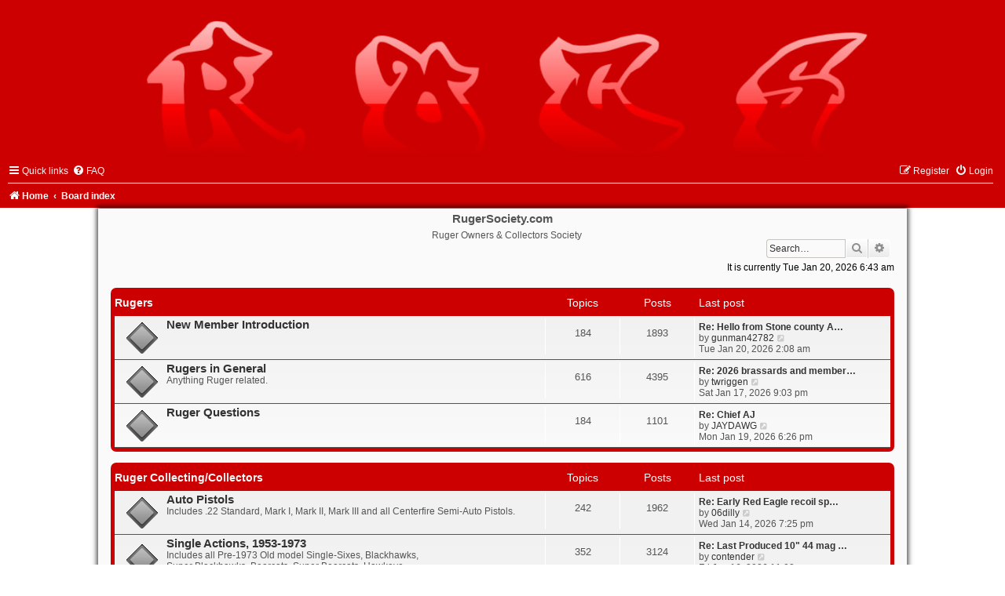

--- FILE ---
content_type: text/html; charset=UTF-8
request_url: http://www.rugersociety.com/forums/index.php?sid=4a25dcaf66332dcfc4f8285671099d42
body_size: 7239
content:
<!DOCTYPE html>
<html dir="ltr" lang="en-gb">
<head>
<meta charset="utf-8" />
<meta http-equiv="X-UA-Compatible" content="IE=edge">
<meta name="viewport" content="width=device-width, initial-scale=1" />

<title>RugerSociety.com - Index page</title>

	<link rel="alternate" type="application/atom+xml" title="Feed - RugerSociety.com" href="/forums/app.php/feed?sid=839fecdfe0fc5cf8eee4e09fdee410a7">			<link rel="alternate" type="application/atom+xml" title="Feed - New Topics" href="/forums/app.php/feed/topics?sid=839fecdfe0fc5cf8eee4e09fdee410a7">				

<!--
	phpBB style name:	black-silver
	Based on style:		prosilver (this is the default phpBB3 style)
	Original author:	Tom Beddard ( http://www.subBlue.com/ )
	Modified by:		Joyce&Luna ( http://www.phpbb-Style-Design.de )
-->

<link href="./assets/css/font-awesome.min.css?assets_version=14" rel="stylesheet">
<link href="./styles/Black-Silver/theme/stylesheet.css?assets_version=14" rel="stylesheet">
<link href="./styles/Black-Silver/theme/en/stylesheet.css?assets_version=14" rel="stylesheet">




<!--[if lte IE 9]>
	<link href="./styles/Black-Silver/theme/tweaks.css?assets_version=14" rel="stylesheet">
<![endif]-->





</head>
<body id="phpbb" class="nojs notouch section-index ltr ">

<div id="wrap" class="wrap">
	<a id="top" class="top-anchor" accesskey="t"></a>
		<div id="page-header">
			<div class="headerbar" role="banner">
								<header class="black_silver_header">
				<a href="/" title="Home"><div class="black-top"></div><img src="./styles/Black-Silver/theme/images/black-silver.jpg" class="silver-image-wrapper" alt=""></a>
				</header>
				<p class="skiplink"><a href="#start_here">Skip to content</a></p>
				<div class="inner"></div>
			</div>
				<div class="navbar" role="navigation">
	<div class="inner">

	<ul id="nav-main" class="nav-main linklist" role="menubar">

		<li id="quick-links" class="quick-links dropdown-container responsive-menu" data-skip-responsive="true">
			<a href="#" class="dropdown-trigger">
				<i class="icon fa-bars fa-fw" aria-hidden="true"></i><span>Quick links</span>
			</a>
			<div class="dropdown">
				<div class="pointer"><div class="pointer-inner"></div></div>
				<ul class="dropdown-contents" role="menu">
					
											<li class="separator"></li>
																									<li>
								<a href="./search.php?search_id=unanswered&amp;sid=839fecdfe0fc5cf8eee4e09fdee410a7" role="menuitem">
									<i class="icon fa-file-o fa-fw icon-gray" aria-hidden="true"></i><span>Unanswered topics</span>
								</a>
							</li>
							<li>
								<a href="./search.php?search_id=active_topics&amp;sid=839fecdfe0fc5cf8eee4e09fdee410a7" role="menuitem">
									<i class="icon fa-file-o fa-fw icon-blue" aria-hidden="true"></i><span>Active topics</span>
								</a>
							</li>
							<li class="separator"></li>
							<li>
								<a href="./search.php?sid=839fecdfe0fc5cf8eee4e09fdee410a7" role="menuitem">
									<i class="icon fa-search fa-fw" aria-hidden="true"></i><span>Search</span>
								</a>
							</li>
					
										<li class="separator"></li>

									</ul>
			</div>
		</li>

				<li data-skip-responsive="true">
			<a href="/forums/app.php/help/faq?sid=839fecdfe0fc5cf8eee4e09fdee410a7" rel="help" title="Frequently Asked Questions" role="menuitem">
				<i class="icon fa-question-circle fa-fw" aria-hidden="true"></i><span>FAQ</span>
			</a>
		</li>
						
			<li class="rightside"  data-skip-responsive="true">
			<a href="./ucp.php?mode=login&amp;redirect=index.php&amp;sid=839fecdfe0fc5cf8eee4e09fdee410a7" title="Login" accesskey="x" role="menuitem">
				<i class="icon fa-power-off fa-fw" aria-hidden="true"></i><span>Login</span>
			</a>
		</li>
					<li class="rightside" data-skip-responsive="true">
				<a href="./ucp.php?mode=register&amp;sid=839fecdfe0fc5cf8eee4e09fdee410a7" role="menuitem">
					<i class="icon fa-pencil-square-o  fa-fw" aria-hidden="true"></i><span>Register</span>
				</a>
			</li>
						</ul>

	<ul id="nav-breadcrumbs" class="nav-breadcrumbs linklist navlinks" role="menubar">
				
		
		<li class="breadcrumbs" itemscope itemtype="https://schema.org/BreadcrumbList">

							<span class="crumb" itemtype="https://schema.org/ListItem" itemprop="itemListElement" itemscope><a itemprop="item" href="https://rugersociety.com" data-navbar-reference="home"><i class="icon fa-home fa-fw" aria-hidden="true"></i><span itemprop="name">Home</span></a><meta itemprop="position" content="1" /></span>
			
							<span class="crumb" itemtype="https://schema.org/ListItem" itemprop="itemListElement" itemscope><a itemprop="item" href="./index.php?sid=839fecdfe0fc5cf8eee4e09fdee410a7" accesskey="h" data-navbar-reference="index"><span itemprop="name">Board index</span></a><meta itemprop="position" content="2" /></span>

			
					</li>

		
					<li class="rightside responsive-search">
				<a href="./search.php?sid=839fecdfe0fc5cf8eee4e09fdee410a7" title="View the advanced search options" role="menuitem">
					<i class="icon fa-search fa-fw" aria-hidden="true"></i><span class="sr-only">Search</span>
				</a>
			</li>
			</ul>

	</div>
</div>
		</div>

	<div class="black_silver_wrap">
	<h1>RugerSociety.com</h1>
	<h5>Ruger Owners &amp; Collectors Society</h5>
							<div id="search-box" class="search-box search-header" role="search">
				&nbsp;<form action="./search.php?sid=839fecdfe0fc5cf8eee4e09fdee410a7" method="get" id="search">
				<fieldset>
					<input name="keywords" id="keywords" type="search" maxlength="128" title="Search for keywords" class="inputbox search tiny" size="20" value="" placeholder="Search…" />
					<button class="button button-search" type="submit" title="Search">
						<i class="icon fa-search fa-fw" aria-hidden="true"></i><span class="sr-only">Search</span>
					</button>
					<a href="./search.php?sid=839fecdfe0fc5cf8eee4e09fdee410a7" class="button button-search-end" title="Advanced search">
						<i class="icon fa-cog fa-fw" aria-hidden="true"></i><span class="sr-only">Advanced search</span>
					</a>
					<input type="hidden" name="sid" value="839fecdfe0fc5cf8eee4e09fdee410a7" />

				</fieldset>
				</form>
			</div>
												
	<a id="start_here" class="anchor"></a>
	<div id="page-body" class="page-body" role="main">
		
		
<p class="right responsive-center time">It is currently Tue Jan 20, 2026 6:43 am</p>



	
				<div class="forabg">
			<div class="inner">
			<ul class="topiclist">
				<li class="header">
										<dl class="row-item">
						<dt><div class="list-inner"><a href="./viewforum.php?f=1&amp;sid=839fecdfe0fc5cf8eee4e09fdee410a7">Rugers</a></div></dt>
						<dd class="topics">Topics</dd>
						<dd class="posts">Posts</dd>
						<dd class="lastpost"><span>Last post</span></dd>
					</dl>
									</li>
			</ul>
			<ul class="topiclist forums">
		
	
	
	
			
					<li class="row">
						<dl class="row-item forum_read">
				<dt title="No unread posts">
										<div class="list-inner">
													<!--
								<a class="feed-icon-forum" title="Feed - New Member Introduction" href="/forums/app.php/feed?sid=839fecdfe0fc5cf8eee4e09fdee410a7?f=33">
									<i class="icon fa-rss-square fa-fw icon-orange" aria-hidden="true"></i><span class="sr-only">Feed - New Member Introduction</span>
								</a>
							-->
																		<a href="./viewforum.php?f=33&amp;sid=839fecdfe0fc5cf8eee4e09fdee410a7" class="forumtitle">New Member Introduction</a>
																		
												<div class="responsive-show" style="display: none;">
															Topics: <strong>184</strong>
													</div>
											</div>
				</dt>
									<dd class="topics">184 <dfn>Topics</dfn></dd>
					<dd class="posts">1893 <dfn>Posts</dfn></dd>
					<dd class="lastpost">
						<span>
																						<dfn>Last post</dfn>
																										<a href="./viewtopic.php?p=29855&amp;sid=839fecdfe0fc5cf8eee4e09fdee410a7#p29855" title="Re: Hello from Stone county Arkansas" class="lastsubject">Re: Hello from Stone county A…</a> <br />
																	by <a href="./memberlist.php?mode=viewprofile&amp;u=194&amp;sid=839fecdfe0fc5cf8eee4e09fdee410a7" class="username">gunman42782</a>																	<a href="./viewtopic.php?p=29855&amp;sid=839fecdfe0fc5cf8eee4e09fdee410a7#p29855" title="View the latest post">
										<i class="icon fa-external-link-square fa-fw icon-lightgray icon-md" aria-hidden="true"></i><span class="sr-only">View the latest post</span>
									</a>
																<br /><time datetime="2026-01-20T08:08:20+00:00">Tue Jan 20, 2026 2:08 am</time>
													</span>
					</dd>
							</dl>
					</li>
			
	
	
			
					<li class="row">
						<dl class="row-item forum_read">
				<dt title="No unread posts">
										<div class="list-inner">
													<!--
								<a class="feed-icon-forum" title="Feed - Rugers in General" href="/forums/app.php/feed?sid=839fecdfe0fc5cf8eee4e09fdee410a7?f=2">
									<i class="icon fa-rss-square fa-fw icon-orange" aria-hidden="true"></i><span class="sr-only">Feed - Rugers in General</span>
								</a>
							-->
																		<a href="./viewforum.php?f=2&amp;sid=839fecdfe0fc5cf8eee4e09fdee410a7" class="forumtitle">Rugers in General</a>
						<br />Anything Ruger related.												
												<div class="responsive-show" style="display: none;">
															Topics: <strong>616</strong>
													</div>
											</div>
				</dt>
									<dd class="topics">616 <dfn>Topics</dfn></dd>
					<dd class="posts">4395 <dfn>Posts</dfn></dd>
					<dd class="lastpost">
						<span>
																						<dfn>Last post</dfn>
																										<a href="./viewtopic.php?p=29822&amp;sid=839fecdfe0fc5cf8eee4e09fdee410a7#p29822" title="Re: 2026 brassards and member cards update" class="lastsubject">Re: 2026 brassards and member…</a> <br />
																	by <a href="./memberlist.php?mode=viewprofile&amp;u=2433&amp;sid=839fecdfe0fc5cf8eee4e09fdee410a7" class="username">twriggen</a>																	<a href="./viewtopic.php?p=29822&amp;sid=839fecdfe0fc5cf8eee4e09fdee410a7#p29822" title="View the latest post">
										<i class="icon fa-external-link-square fa-fw icon-lightgray icon-md" aria-hidden="true"></i><span class="sr-only">View the latest post</span>
									</a>
																<br /><time datetime="2026-01-18T03:03:57+00:00">Sat Jan 17, 2026 9:03 pm</time>
													</span>
					</dd>
							</dl>
					</li>
			
	
	
			
					<li class="row">
						<dl class="row-item forum_read">
				<dt title="No unread posts">
										<div class="list-inner">
													<!--
								<a class="feed-icon-forum" title="Feed - Ruger Questions" href="/forums/app.php/feed?sid=839fecdfe0fc5cf8eee4e09fdee410a7?f=11">
									<i class="icon fa-rss-square fa-fw icon-orange" aria-hidden="true"></i><span class="sr-only">Feed - Ruger Questions</span>
								</a>
							-->
																		<a href="./viewforum.php?f=11&amp;sid=839fecdfe0fc5cf8eee4e09fdee410a7" class="forumtitle">Ruger Questions</a>
																		
												<div class="responsive-show" style="display: none;">
															Topics: <strong>184</strong>
													</div>
											</div>
				</dt>
									<dd class="topics">184 <dfn>Topics</dfn></dd>
					<dd class="posts">1101 <dfn>Posts</dfn></dd>
					<dd class="lastpost">
						<span>
																						<dfn>Last post</dfn>
																										<a href="./viewtopic.php?p=29849&amp;sid=839fecdfe0fc5cf8eee4e09fdee410a7#p29849" title="Re: Chief AJ" class="lastsubject">Re: Chief AJ</a> <br />
																	by <a href="./memberlist.php?mode=viewprofile&amp;u=494&amp;sid=839fecdfe0fc5cf8eee4e09fdee410a7" class="username">JAYDAWG</a>																	<a href="./viewtopic.php?p=29849&amp;sid=839fecdfe0fc5cf8eee4e09fdee410a7#p29849" title="View the latest post">
										<i class="icon fa-external-link-square fa-fw icon-lightgray icon-md" aria-hidden="true"></i><span class="sr-only">View the latest post</span>
									</a>
																<br /><time datetime="2026-01-20T00:26:21+00:00">Mon Jan 19, 2026 6:26 pm</time>
													</span>
					</dd>
							</dl>
					</li>
			
	
				</ul>

			</div>
		</div>
	
				<div class="forabg">
			<div class="inner">
			<ul class="topiclist">
				<li class="header">
										<dl class="row-item">
						<dt><div class="list-inner"><a href="./viewforum.php?f=3&amp;sid=839fecdfe0fc5cf8eee4e09fdee410a7">Ruger Collecting/Collectors</a></div></dt>
						<dd class="topics">Topics</dd>
						<dd class="posts">Posts</dd>
						<dd class="lastpost"><span>Last post</span></dd>
					</dl>
									</li>
			</ul>
			<ul class="topiclist forums">
		
	
	
	
			
					<li class="row">
						<dl class="row-item forum_read">
				<dt title="No unread posts">
										<div class="list-inner">
													<!--
								<a class="feed-icon-forum" title="Feed - Auto Pistols" href="/forums/app.php/feed?sid=839fecdfe0fc5cf8eee4e09fdee410a7?f=22">
									<i class="icon fa-rss-square fa-fw icon-orange" aria-hidden="true"></i><span class="sr-only">Feed - Auto Pistols</span>
								</a>
							-->
																		<a href="./viewforum.php?f=22&amp;sid=839fecdfe0fc5cf8eee4e09fdee410a7" class="forumtitle">Auto Pistols</a>
						<br />Includes .22 Standard, Mark I, Mark II, Mark III and all Centerfire Semi-Auto Pistols.												
												<div class="responsive-show" style="display: none;">
															Topics: <strong>242</strong>
													</div>
											</div>
				</dt>
									<dd class="topics">242 <dfn>Topics</dfn></dd>
					<dd class="posts">1962 <dfn>Posts</dfn></dd>
					<dd class="lastpost">
						<span>
																						<dfn>Last post</dfn>
																										<a href="./viewtopic.php?p=29801&amp;sid=839fecdfe0fc5cf8eee4e09fdee410a7#p29801" title="Re: Early Red Eagle recoil spring Question" class="lastsubject">Re: Early Red Eagle recoil sp…</a> <br />
																	by <a href="./memberlist.php?mode=viewprofile&amp;u=2404&amp;sid=839fecdfe0fc5cf8eee4e09fdee410a7" class="username">06dilly</a>																	<a href="./viewtopic.php?p=29801&amp;sid=839fecdfe0fc5cf8eee4e09fdee410a7#p29801" title="View the latest post">
										<i class="icon fa-external-link-square fa-fw icon-lightgray icon-md" aria-hidden="true"></i><span class="sr-only">View the latest post</span>
									</a>
																<br /><time datetime="2026-01-15T01:25:04+00:00">Wed Jan 14, 2026 7:25 pm</time>
													</span>
					</dd>
							</dl>
					</li>
			
	
	
			
					<li class="row">
						<dl class="row-item forum_read">
				<dt title="No unread posts">
										<div class="list-inner">
													<!--
								<a class="feed-icon-forum" title="Feed - Single Actions, 1953-1973" href="/forums/app.php/feed?sid=839fecdfe0fc5cf8eee4e09fdee410a7?f=23">
									<i class="icon fa-rss-square fa-fw icon-orange" aria-hidden="true"></i><span class="sr-only">Feed - Single Actions, 1953-1973</span>
								</a>
							-->
																		<a href="./viewforum.php?f=23&amp;sid=839fecdfe0fc5cf8eee4e09fdee410a7" class="forumtitle">Single Actions, 1953-1973</a>
						<br />Includes all Pre-1973 Old model Single-Sixes, Blackhawks,<br>
Super Blackhawks, Bearcats, Super Bearcats, Hawkeye <br>
and Black Powder Old Army.												
												<div class="responsive-show" style="display: none;">
															Topics: <strong>352</strong>
													</div>
											</div>
				</dt>
									<dd class="topics">352 <dfn>Topics</dfn></dd>
					<dd class="posts">3124 <dfn>Posts</dfn></dd>
					<dd class="lastpost">
						<span>
																						<dfn>Last post</dfn>
																										<a href="./viewtopic.php?p=29808&amp;sid=839fecdfe0fc5cf8eee4e09fdee410a7#p29808" title="Re: Last Produced 10&quot; 44 mag flattop?" class="lastsubject">Re: Last Produced 10&quot; 44 mag …</a> <br />
																	by <a href="./memberlist.php?mode=viewprofile&amp;u=153&amp;sid=839fecdfe0fc5cf8eee4e09fdee410a7" class="username">contender</a>																	<a href="./viewtopic.php?p=29808&amp;sid=839fecdfe0fc5cf8eee4e09fdee410a7#p29808" title="View the latest post">
										<i class="icon fa-external-link-square fa-fw icon-lightgray icon-md" aria-hidden="true"></i><span class="sr-only">View the latest post</span>
									</a>
																<br /><time datetime="2026-01-16T17:02:34+00:00">Fri Jan 16, 2026 11:02 am</time>
													</span>
					</dd>
							</dl>
					</li>
			
	
	
			
					<li class="row">
						<dl class="row-item forum_read">
				<dt title="No unread posts">
										<div class="list-inner">
													<!--
								<a class="feed-icon-forum" title="Feed - Single Actions, 1973-Present" href="/forums/app.php/feed?sid=839fecdfe0fc5cf8eee4e09fdee410a7?f=24">
									<i class="icon fa-rss-square fa-fw icon-orange" aria-hidden="true"></i><span class="sr-only">Feed - Single Actions, 1973-Present</span>
								</a>
							-->
																		<a href="./viewforum.php?f=24&amp;sid=839fecdfe0fc5cf8eee4e09fdee410a7" class="forumtitle">Single Actions, 1973-Present</a>
						<br />Includes all Post 1973 New Model Single-Sixes, Blackhawks, <br>
Super Blackhawks, Bearcats, Maximums, Bisleys, Vaqueros, <br>
and New Vaqueros.												
												<div class="responsive-show" style="display: none;">
															Topics: <strong>199</strong>
													</div>
											</div>
				</dt>
									<dd class="topics">199 <dfn>Topics</dfn></dd>
					<dd class="posts">1326 <dfn>Posts</dfn></dd>
					<dd class="lastpost">
						<span>
																						<dfn>Last post</dfn>
																										<a href="./viewtopic.php?p=29784&amp;sid=839fecdfe0fc5cf8eee4e09fdee410a7#p29784" title="Re: WANTED!!!! MAXIMUM SERIAL NUMBERS!!!!" class="lastsubject">Re: WANTED!!!! MAXIMUM SERIAL…</a> <br />
																	by <a href="./memberlist.php?mode=viewprofile&amp;u=4650&amp;sid=839fecdfe0fc5cf8eee4e09fdee410a7" class="username">t.hinckley</a>																	<a href="./viewtopic.php?p=29784&amp;sid=839fecdfe0fc5cf8eee4e09fdee410a7#p29784" title="View the latest post">
										<i class="icon fa-external-link-square fa-fw icon-lightgray icon-md" aria-hidden="true"></i><span class="sr-only">View the latest post</span>
									</a>
																<br /><time datetime="2026-01-12T16:32:32+00:00">Mon Jan 12, 2026 10:32 am</time>
													</span>
					</dd>
							</dl>
					</li>
			
	
	
			
					<li class="row">
						<dl class="row-item forum_read">
				<dt title="No unread posts">
										<div class="list-inner">
													<!--
								<a class="feed-icon-forum" title="Feed - Double Actions" href="/forums/app.php/feed?sid=839fecdfe0fc5cf8eee4e09fdee410a7?f=25">
									<i class="icon fa-rss-square fa-fw icon-orange" aria-hidden="true"></i><span class="sr-only">Feed - Double Actions</span>
								</a>
							-->
																		<a href="./viewforum.php?f=25&amp;sid=839fecdfe0fc5cf8eee4e09fdee410a7" class="forumtitle">Double Actions</a>
						<br />Includes the Six Series, Red Hawks, Super Redhawks, GP100s and SP101s.												
												<div class="responsive-show" style="display: none;">
															Topics: <strong>131</strong>
													</div>
											</div>
				</dt>
									<dd class="topics">131 <dfn>Topics</dfn></dd>
					<dd class="posts">1009 <dfn>Posts</dfn></dd>
					<dd class="lastpost">
						<span>
																						<dfn>Last post</dfn>
																										<a href="./viewtopic.php?p=29508&amp;sid=839fecdfe0fc5cf8eee4e09fdee410a7#p29508" title="Re: 1774 GP100" class="lastsubject">Re: 1774 GP100</a> <br />
																	by <a href="./memberlist.php?mode=viewprofile&amp;u=6860&amp;sid=839fecdfe0fc5cf8eee4e09fdee410a7" class="username">LDB</a>																	<a href="./viewtopic.php?p=29508&amp;sid=839fecdfe0fc5cf8eee4e09fdee410a7#p29508" title="View the latest post">
										<i class="icon fa-external-link-square fa-fw icon-lightgray icon-md" aria-hidden="true"></i><span class="sr-only">View the latest post</span>
									</a>
																<br /><time datetime="2025-12-18T13:10:27+00:00">Thu Dec 18, 2025 7:10 am</time>
													</span>
					</dd>
							</dl>
					</li>
			
	
	
			
					<li class="row">
						<dl class="row-item forum_read">
				<dt title="No unread posts">
										<div class="list-inner">
													<!--
								<a class="feed-icon-forum" title="Feed - Auto, Bolt &amp; Lever Rifles" href="/forums/app.php/feed?sid=839fecdfe0fc5cf8eee4e09fdee410a7?f=26">
									<i class="icon fa-rss-square fa-fw icon-orange" aria-hidden="true"></i><span class="sr-only">Feed - Auto, Bolt &amp; Lever Rifles</span>
								</a>
							-->
																		<a href="./viewforum.php?f=26&amp;sid=839fecdfe0fc5cf8eee4e09fdee410a7" class="forumtitle">Auto, Bolt &amp; Lever Rifles</a>
						<br />Includes .44 &amp; 10/22 Carbines; Mini-14, 30 &amp; 6.8; Model 96 &amp; 99/44 Deerfields; M77s; PC 4s &amp; 9s; AC-556; MP9; XGI.												
												<div class="responsive-show" style="display: none;">
															Topics: <strong>234</strong>
													</div>
											</div>
				</dt>
									<dd class="topics">234 <dfn>Topics</dfn></dd>
					<dd class="posts">1682 <dfn>Posts</dfn></dd>
					<dd class="lastpost">
						<span>
																						<dfn>Last post</dfn>
																										<a href="./viewtopic.php?p=29688&amp;sid=839fecdfe0fc5cf8eee4e09fdee410a7#p29688" title="Re: A very rare M77" class="lastsubject">Re: A very rare M77</a> <br />
																	by <a href="./memberlist.php?mode=viewprofile&amp;u=1727&amp;sid=839fecdfe0fc5cf8eee4e09fdee410a7" class="username">Ruger8r</a>																	<a href="./viewtopic.php?p=29688&amp;sid=839fecdfe0fc5cf8eee4e09fdee410a7#p29688" title="View the latest post">
										<i class="icon fa-external-link-square fa-fw icon-lightgray icon-md" aria-hidden="true"></i><span class="sr-only">View the latest post</span>
									</a>
																<br /><time datetime="2026-01-03T17:44:57+00:00">Sat Jan 03, 2026 11:44 am</time>
													</span>
					</dd>
							</dl>
					</li>
			
	
	
			
					<li class="row">
						<dl class="row-item forum_read">
				<dt title="No unread posts">
										<div class="list-inner">
													<!--
								<a class="feed-icon-forum" title="Feed - Single-Shot Rifles" href="/forums/app.php/feed?sid=839fecdfe0fc5cf8eee4e09fdee410a7?f=27">
									<i class="icon fa-rss-square fa-fw icon-orange" aria-hidden="true"></i><span class="sr-only">Feed - Single-Shot Rifles</span>
								</a>
							-->
																		<a href="./viewforum.php?f=27&amp;sid=839fecdfe0fc5cf8eee4e09fdee410a7" class="forumtitle">Single-Shot Rifles</a>
						<br />No. 1 and No. 3												
												<div class="responsive-show" style="display: none;">
															Topics: <strong>202</strong>
													</div>
											</div>
				</dt>
									<dd class="topics">202 <dfn>Topics</dfn></dd>
					<dd class="posts">1200 <dfn>Posts</dfn></dd>
					<dd class="lastpost">
						<span>
																						<dfn>Last post</dfn>
																										<a href="./viewtopic.php?p=29534&amp;sid=839fecdfe0fc5cf8eee4e09fdee410a7#p29534" title="Re: 2019 Ruger #1 375 Ruger International" class="lastsubject">Re: 2019 Ruger #1 375 Ruger I…</a> <br />
																	by <a href="./memberlist.php?mode=viewprofile&amp;u=4650&amp;sid=839fecdfe0fc5cf8eee4e09fdee410a7" class="username">t.hinckley</a>																	<a href="./viewtopic.php?p=29534&amp;sid=839fecdfe0fc5cf8eee4e09fdee410a7#p29534" title="View the latest post">
										<i class="icon fa-external-link-square fa-fw icon-lightgray icon-md" aria-hidden="true"></i><span class="sr-only">View the latest post</span>
									</a>
																<br /><time datetime="2025-12-19T16:05:18+00:00">Fri Dec 19, 2025 10:05 am</time>
													</span>
					</dd>
							</dl>
					</li>
			
	
	
			
					<li class="row">
						<dl class="row-item forum_read">
				<dt title="No unread posts">
										<div class="list-inner">
													<!--
								<a class="feed-icon-forum" title="Feed - Shotguns" href="/forums/app.php/feed?sid=839fecdfe0fc5cf8eee4e09fdee410a7?f=28">
									<i class="icon fa-rss-square fa-fw icon-orange" aria-hidden="true"></i><span class="sr-only">Feed - Shotguns</span>
								</a>
							-->
																		<a href="./viewforum.php?f=28&amp;sid=839fecdfe0fc5cf8eee4e09fdee410a7" class="forumtitle">Shotguns</a>
						<br />Red Labels, Woodside, Gold Labels and Trap Guns												
												<div class="responsive-show" style="display: none;">
															Topics: <strong>33</strong>
													</div>
											</div>
				</dt>
									<dd class="topics">33 <dfn>Topics</dfn></dd>
					<dd class="posts">216 <dfn>Posts</dfn></dd>
					<dd class="lastpost">
						<span>
																						<dfn>Last post</dfn>
																										<a href="./viewtopic.php?p=29591&amp;sid=839fecdfe0fc5cf8eee4e09fdee410a7#p29591" title="Re: The Red Label Returns" class="lastsubject">Re: The Red Label Returns</a> <br />
																	by <a href="./memberlist.php?mode=viewprofile&amp;u=68&amp;sid=839fecdfe0fc5cf8eee4e09fdee410a7" class="username">RocDoc</a>																	<a href="./viewtopic.php?p=29591&amp;sid=839fecdfe0fc5cf8eee4e09fdee410a7#p29591" title="View the latest post">
										<i class="icon fa-external-link-square fa-fw icon-lightgray icon-md" aria-hidden="true"></i><span class="sr-only">View the latest post</span>
									</a>
																<br /><time datetime="2025-12-24T23:25:45+00:00">Wed Dec 24, 2025 5:25 pm</time>
													</span>
					</dd>
							</dl>
					</li>
			
	
	
			
					<li class="row">
						<dl class="row-item forum_read">
				<dt title="No unread posts">
										<div class="list-inner">
													<!--
								<a class="feed-icon-forum" title="Feed - Ruger Marlins" href="/forums/app.php/feed?sid=839fecdfe0fc5cf8eee4e09fdee410a7?f=34">
									<i class="icon fa-rss-square fa-fw icon-orange" aria-hidden="true"></i><span class="sr-only">Feed - Ruger Marlins</span>
								</a>
							-->
																		<a href="./viewforum.php?f=34&amp;sid=839fecdfe0fc5cf8eee4e09fdee410a7" class="forumtitle">Ruger Marlins</a>
																		
												<div class="responsive-show" style="display: none;">
															Topics: <strong>6</strong>
													</div>
											</div>
				</dt>
									<dd class="topics">6 <dfn>Topics</dfn></dd>
					<dd class="posts">41 <dfn>Posts</dfn></dd>
					<dd class="lastpost">
						<span>
																						<dfn>Last post</dfn>
																										<a href="./viewtopic.php?p=28615&amp;sid=839fecdfe0fc5cf8eee4e09fdee410a7#p28615" title="Re: So few threads... here's my 1894 SBL in .357" class="lastsubject">Re: So few threads... here's …</a> <br />
																	by <a href="./memberlist.php?mode=viewprofile&amp;u=53&amp;sid=839fecdfe0fc5cf8eee4e09fdee410a7" class="username">flattop44</a>																	<a href="./viewtopic.php?p=28615&amp;sid=839fecdfe0fc5cf8eee4e09fdee410a7#p28615" title="View the latest post">
										<i class="icon fa-external-link-square fa-fw icon-lightgray icon-md" aria-hidden="true"></i><span class="sr-only">View the latest post</span>
									</a>
																<br /><time datetime="2025-08-12T01:43:52+00:00">Mon Aug 11, 2025 7:43 pm</time>
													</span>
					</dd>
							</dl>
					</li>
			
	
	
			
					<li class="row">
						<dl class="row-item forum_read">
				<dt title="No unread posts">
										<div class="list-inner">
													<!--
								<a class="feed-icon-forum" title="Feed - Ruger Tools" href="/forums/app.php/feed?sid=839fecdfe0fc5cf8eee4e09fdee410a7?f=29">
									<i class="icon fa-rss-square fa-fw icon-orange" aria-hidden="true"></i><span class="sr-only">Feed - Ruger Tools</span>
								</a>
							-->
																		<a href="./viewforum.php?f=29&amp;sid=839fecdfe0fc5cf8eee4e09fdee410a7" class="forumtitle">Ruger Tools</a>
						<br />All Ruger Tools												
												<div class="responsive-show" style="display: none;">
															Topics: <strong>34</strong>
													</div>
											</div>
				</dt>
									<dd class="topics">34 <dfn>Topics</dfn></dd>
					<dd class="posts">324 <dfn>Posts</dfn></dd>
					<dd class="lastpost">
						<span>
																						<dfn>Last post</dfn>
																										<a href="./viewtopic.php?p=29679&amp;sid=839fecdfe0fc5cf8eee4e09fdee410a7#p29679" title="Re: THE RUGER CORP. DRILLS" class="lastsubject">Re: THE RUGER CORP. DRILLS</a> <br />
																	by <a href="./memberlist.php?mode=viewprofile&amp;u=79&amp;sid=839fecdfe0fc5cf8eee4e09fdee410a7" class="username">radicalrod</a>																	<a href="./viewtopic.php?p=29679&amp;sid=839fecdfe0fc5cf8eee4e09fdee410a7#p29679" title="View the latest post">
										<i class="icon fa-external-link-square fa-fw icon-lightgray icon-md" aria-hidden="true"></i><span class="sr-only">View the latest post</span>
									</a>
																<br /><time datetime="2026-01-02T15:51:31+00:00">Fri Jan 02, 2026 9:51 am</time>
													</span>
					</dd>
							</dl>
					</li>
			
	
	
			
					<li class="row">
						<dl class="row-item forum_read">
				<dt title="No unread posts">
										<div class="list-inner">
													<!--
								<a class="feed-icon-forum" title="Feed - Memorabilia" href="/forums/app.php/feed?sid=839fecdfe0fc5cf8eee4e09fdee410a7?f=30">
									<i class="icon fa-rss-square fa-fw icon-orange" aria-hidden="true"></i><span class="sr-only">Feed - Memorabilia</span>
								</a>
							-->
																		<a href="./viewforum.php?f=30&amp;sid=839fecdfe0fc5cf8eee4e09fdee410a7" class="forumtitle">Memorabilia</a>
						<br />All Memorabilia												
												<div class="responsive-show" style="display: none;">
															Topics: <strong>224</strong>
													</div>
											</div>
				</dt>
									<dd class="topics">224 <dfn>Topics</dfn></dd>
					<dd class="posts">1941 <dfn>Posts</dfn></dd>
					<dd class="lastpost">
						<span>
																						<dfn>Last post</dfn>
																										<a href="./viewtopic.php?p=29845&amp;sid=839fecdfe0fc5cf8eee4e09fdee410a7#p29845" title="Re: My little stash of memorabilia" class="lastsubject">Re: My little stash of memora…</a> <br />
																	by <a href="./memberlist.php?mode=viewprofile&amp;u=2478&amp;sid=839fecdfe0fc5cf8eee4e09fdee410a7" class="username">arcticruger</a>																	<a href="./viewtopic.php?p=29845&amp;sid=839fecdfe0fc5cf8eee4e09fdee410a7#p29845" title="View the latest post">
										<i class="icon fa-external-link-square fa-fw icon-lightgray icon-md" aria-hidden="true"></i><span class="sr-only">View the latest post</span>
									</a>
																<br /><time datetime="2026-01-19T20:38:23+00:00">Mon Jan 19, 2026 2:38 pm</time>
													</span>
					</dd>
							</dl>
					</li>
			
	
	
			
					<li class="row">
						<dl class="row-item forum_read">
				<dt title="No unread posts">
										<div class="list-inner">
													<!--
								<a class="feed-icon-forum" title="Feed - Picture Gallery - Show &amp; Tell" href="/forums/app.php/feed?sid=839fecdfe0fc5cf8eee4e09fdee410a7?f=31">
									<i class="icon fa-rss-square fa-fw icon-orange" aria-hidden="true"></i><span class="sr-only">Feed - Picture Gallery - Show &amp; Tell</span>
								</a>
							-->
																		<a href="./viewforum.php?f=31&amp;sid=839fecdfe0fc5cf8eee4e09fdee410a7" class="forumtitle">Picture Gallery - Show &amp; Tell</a>
																		
												<div class="responsive-show" style="display: none;">
															Topics: <strong>255</strong>
													</div>
											</div>
				</dt>
									<dd class="topics">255 <dfn>Topics</dfn></dd>
					<dd class="posts">1764 <dfn>Posts</dfn></dd>
					<dd class="lastpost">
						<span>
																						<dfn>Last post</dfn>
																										<a href="./viewtopic.php?p=29778&amp;sid=839fecdfe0fc5cf8eee4e09fdee410a7#p29778" title="Re: Tri-Color LW  addition" class="lastsubject">Re: Tri-Color LW  addition</a> <br />
																	by <a href="./memberlist.php?mode=viewprofile&amp;u=494&amp;sid=839fecdfe0fc5cf8eee4e09fdee410a7" class="username">JAYDAWG</a>																	<a href="./viewtopic.php?p=29778&amp;sid=839fecdfe0fc5cf8eee4e09fdee410a7#p29778" title="View the latest post">
										<i class="icon fa-external-link-square fa-fw icon-lightgray icon-md" aria-hidden="true"></i><span class="sr-only">View the latest post</span>
									</a>
																<br /><time datetime="2026-01-11T21:53:25+00:00">Sun Jan 11, 2026 3:53 pm</time>
													</span>
					</dd>
							</dl>
					</li>
			
	
				</ul>

			</div>
		</div>
	
				<div class="forabg">
			<div class="inner">
			<ul class="topiclist">
				<li class="header">
										<dl class="row-item">
						<dt><div class="list-inner"><a href="./viewforum.php?f=4&amp;sid=839fecdfe0fc5cf8eee4e09fdee410a7">Shooting Rugers</a></div></dt>
						<dd class="topics">Topics</dd>
						<dd class="posts">Posts</dd>
						<dd class="lastpost"><span>Last post</span></dd>
					</dl>
									</li>
			</ul>
			<ul class="topiclist forums">
		
	
	
	
			
					<li class="row">
						<dl class="row-item forum_read">
				<dt title="No unread posts">
										<div class="list-inner">
													<!--
								<a class="feed-icon-forum" title="Feed - Handguns" href="/forums/app.php/feed?sid=839fecdfe0fc5cf8eee4e09fdee410a7?f=5">
									<i class="icon fa-rss-square fa-fw icon-orange" aria-hidden="true"></i><span class="sr-only">Feed - Handguns</span>
								</a>
							-->
																		<a href="./viewforum.php?f=5&amp;sid=839fecdfe0fc5cf8eee4e09fdee410a7" class="forumtitle">Handguns</a>
																		
												<div class="responsive-show" style="display: none;">
															Topics: <strong>13</strong>
													</div>
											</div>
				</dt>
									<dd class="topics">13 <dfn>Topics</dfn></dd>
					<dd class="posts">107 <dfn>Posts</dfn></dd>
					<dd class="lastpost">
						<span>
																						<dfn>Last post</dfn>
																										<a href="./viewtopic.php?p=28035&amp;sid=839fecdfe0fc5cf8eee4e09fdee410a7#p28035" title="Re: Therapy" class="lastsubject">Re: Therapy</a> <br />
																	by <a href="./memberlist.php?mode=viewprofile&amp;u=55&amp;sid=839fecdfe0fc5cf8eee4e09fdee410a7" class="username">Brass Frame</a>																	<a href="./viewtopic.php?p=28035&amp;sid=839fecdfe0fc5cf8eee4e09fdee410a7#p28035" title="View the latest post">
										<i class="icon fa-external-link-square fa-fw icon-lightgray icon-md" aria-hidden="true"></i><span class="sr-only">View the latest post</span>
									</a>
																<br /><time datetime="2025-05-11T23:12:01+00:00">Sun May 11, 2025 5:12 pm</time>
													</span>
					</dd>
							</dl>
					</li>
			
	
	
			
					<li class="row">
						<dl class="row-item forum_read">
				<dt title="No unread posts">
										<div class="list-inner">
													<!--
								<a class="feed-icon-forum" title="Feed - Rifles" href="/forums/app.php/feed?sid=839fecdfe0fc5cf8eee4e09fdee410a7?f=6">
									<i class="icon fa-rss-square fa-fw icon-orange" aria-hidden="true"></i><span class="sr-only">Feed - Rifles</span>
								</a>
							-->
																		<a href="./viewforum.php?f=6&amp;sid=839fecdfe0fc5cf8eee4e09fdee410a7" class="forumtitle">Rifles</a>
																		
												<div class="responsive-show" style="display: none;">
															Topics: <strong>34</strong>
													</div>
											</div>
				</dt>
									<dd class="topics">34 <dfn>Topics</dfn></dd>
					<dd class="posts">194 <dfn>Posts</dfn></dd>
					<dd class="lastpost">
						<span>
																						<dfn>Last post</dfn>
																										<a href="./viewtopic.php?p=29832&amp;sid=839fecdfe0fc5cf8eee4e09fdee410a7#p29832" title="Re: Mini-14 vs. AR" class="lastsubject">Re: Mini-14 vs. AR</a> <br />
																	by <a href="./memberlist.php?mode=viewprofile&amp;u=6860&amp;sid=839fecdfe0fc5cf8eee4e09fdee410a7" class="username">LDB</a>																	<a href="./viewtopic.php?p=29832&amp;sid=839fecdfe0fc5cf8eee4e09fdee410a7#p29832" title="View the latest post">
										<i class="icon fa-external-link-square fa-fw icon-lightgray icon-md" aria-hidden="true"></i><span class="sr-only">View the latest post</span>
									</a>
																<br /><time datetime="2026-01-18T21:40:24+00:00">Sun Jan 18, 2026 3:40 pm</time>
													</span>
					</dd>
							</dl>
					</li>
			
	
	
			
					<li class="row">
						<dl class="row-item forum_read">
				<dt title="No unread posts">
										<div class="list-inner">
													<!--
								<a class="feed-icon-forum" title="Feed - Shotguns" href="/forums/app.php/feed?sid=839fecdfe0fc5cf8eee4e09fdee410a7?f=7">
									<i class="icon fa-rss-square fa-fw icon-orange" aria-hidden="true"></i><span class="sr-only">Feed - Shotguns</span>
								</a>
							-->
																		<a href="./viewforum.php?f=7&amp;sid=839fecdfe0fc5cf8eee4e09fdee410a7" class="forumtitle">Shotguns</a>
																		
												<div class="responsive-show" style="display: none;">
															Topics: <strong>4</strong>
													</div>
											</div>
				</dt>
									<dd class="topics">4 <dfn>Topics</dfn></dd>
					<dd class="posts">25 <dfn>Posts</dfn></dd>
					<dd class="lastpost">
						<span>
																						<dfn>Last post</dfn>
																										<a href="./viewtopic.php?p=17382&amp;sid=839fecdfe0fc5cf8eee4e09fdee410a7#p17382" title="Re: RED Label Engraving" class="lastsubject">Re: RED Label Engraving</a> <br />
																	by <a href="./memberlist.php?mode=viewprofile&amp;u=116&amp;sid=839fecdfe0fc5cf8eee4e09fdee410a7" class="username">chet15</a>																	<a href="./viewtopic.php?p=17382&amp;sid=839fecdfe0fc5cf8eee4e09fdee410a7#p17382" title="View the latest post">
										<i class="icon fa-external-link-square fa-fw icon-lightgray icon-md" aria-hidden="true"></i><span class="sr-only">View the latest post</span>
									</a>
																<br /><time datetime="2021-04-09T20:44:17+00:00">Fri Apr 09, 2021 2:44 pm</time>
													</span>
					</dd>
							</dl>
					</li>
			
	
	
			
					<li class="row">
						<dl class="row-item forum_read">
				<dt title="No unread posts">
										<div class="list-inner">
													<!--
								<a class="feed-icon-forum" title="Feed - Smithing &amp; Reloading" href="/forums/app.php/feed?sid=839fecdfe0fc5cf8eee4e09fdee410a7?f=9">
									<i class="icon fa-rss-square fa-fw icon-orange" aria-hidden="true"></i><span class="sr-only">Feed - Smithing &amp; Reloading</span>
								</a>
							-->
																		<a href="./viewforum.php?f=9&amp;sid=839fecdfe0fc5cf8eee4e09fdee410a7" class="forumtitle">Smithing &amp; Reloading</a>
																		
												<div class="responsive-show" style="display: none;">
															Topics: <strong>35</strong>
													</div>
											</div>
				</dt>
									<dd class="topics">35 <dfn>Topics</dfn></dd>
					<dd class="posts">203 <dfn>Posts</dfn></dd>
					<dd class="lastpost">
						<span>
																						<dfn>Last post</dfn>
																										<a href="./viewtopic.php?p=29062&amp;sid=839fecdfe0fc5cf8eee4e09fdee410a7#p29062" title="Re: 10/22 magnum Sporter project" class="lastsubject">Re: 10/22 magnum Sporter proj…</a> <br />
																	by <a href="./memberlist.php?mode=viewprofile&amp;u=1727&amp;sid=839fecdfe0fc5cf8eee4e09fdee410a7" class="username">Ruger8r</a>																	<a href="./viewtopic.php?p=29062&amp;sid=839fecdfe0fc5cf8eee4e09fdee410a7#p29062" title="View the latest post">
										<i class="icon fa-external-link-square fa-fw icon-lightgray icon-md" aria-hidden="true"></i><span class="sr-only">View the latest post</span>
									</a>
																<br /><time datetime="2025-11-04T19:51:46+00:00">Tue Nov 04, 2025 1:51 pm</time>
													</span>
					</dd>
							</dl>
					</li>
			
	
	
			
					<li class="row">
						<dl class="row-item forum_read">
				<dt title="No unread posts">
										<div class="list-inner">
													<!--
								<a class="feed-icon-forum" title="Feed - Hunting with Rugers" href="/forums/app.php/feed?sid=839fecdfe0fc5cf8eee4e09fdee410a7?f=10">
									<i class="icon fa-rss-square fa-fw icon-orange" aria-hidden="true"></i><span class="sr-only">Feed - Hunting with Rugers</span>
								</a>
							-->
																		<a href="./viewforum.php?f=10&amp;sid=839fecdfe0fc5cf8eee4e09fdee410a7" class="forumtitle">Hunting with Rugers</a>
						<br />Different hunts, your guns, etc.												
												<div class="responsive-show" style="display: none;">
															Topics: <strong>39</strong>
													</div>
											</div>
				</dt>
									<dd class="topics">39 <dfn>Topics</dfn></dd>
					<dd class="posts">241 <dfn>Posts</dfn></dd>
					<dd class="lastpost">
						<span>
																						<dfn>Last post</dfn>
																										<a href="./viewtopic.php?p=29770&amp;sid=839fecdfe0fc5cf8eee4e09fdee410a7#p29770" title="Re: Hog Hunting" class="lastsubject">Re: Hog Hunting</a> <br />
																	by <a href="./memberlist.php?mode=viewprofile&amp;u=153&amp;sid=839fecdfe0fc5cf8eee4e09fdee410a7" class="username">contender</a>																	<a href="./viewtopic.php?p=29770&amp;sid=839fecdfe0fc5cf8eee4e09fdee410a7#p29770" title="View the latest post">
										<i class="icon fa-external-link-square fa-fw icon-lightgray icon-md" aria-hidden="true"></i><span class="sr-only">View the latest post</span>
									</a>
																<br /><time datetime="2026-01-11T16:04:24+00:00">Sun Jan 11, 2026 10:04 am</time>
													</span>
					</dd>
							</dl>
					</li>
			
	
				</ul>

			</div>
		</div>
	
				<div class="forabg">
			<div class="inner">
			<ul class="topiclist">
				<li class="header">
										<dl class="row-item">
						<dt><div class="list-inner"><a href="./viewforum.php?f=15&amp;sid=839fecdfe0fc5cf8eee4e09fdee410a7">Classifieds</a></div></dt>
						<dd class="topics">Topics</dd>
						<dd class="posts">Posts</dd>
						<dd class="lastpost"><span>Last post</span></dd>
					</dl>
									</li>
			</ul>
			<ul class="topiclist forums">
		
	
	
	
			
					<li class="row">
						<dl class="row-item forum_read_subforum">
				<dt title="No unread posts">
										<div class="list-inner">
													<!--
								<a class="feed-icon-forum" title="Feed - Want To Sell" href="/forums/app.php/feed?sid=839fecdfe0fc5cf8eee4e09fdee410a7?f=16">
									<i class="icon fa-rss-square fa-fw icon-orange" aria-hidden="true"></i><span class="sr-only">Feed - Want To Sell</span>
								</a>
							-->
																		<a href="./viewforum.php?f=16&amp;sid=839fecdfe0fc5cf8eee4e09fdee410a7" class="forumtitle">Want To Sell</a>
						<br />Ruger Firearm, Parts, and Other												
												<div class="responsive-show" style="display: none;">
															Topics: <strong>589</strong>
													</div>
											</div>
				</dt>
									<dd class="topics">589 <dfn>Topics</dfn></dd>
					<dd class="posts">1604 <dfn>Posts</dfn></dd>
					<dd class="lastpost">
						<span>
																						<dfn>Last post</dfn>
																										<a href="./viewtopic.php?p=29851&amp;sid=839fecdfe0fc5cf8eee4e09fdee410a7#p29851" title="Tiger-stripe, asterisk SN M96/44" class="lastsubject">Tiger-stripe, asterisk SN M96…</a> <br />
																	by <a href="./memberlist.php?mode=viewprofile&amp;u=1727&amp;sid=839fecdfe0fc5cf8eee4e09fdee410a7" class="username">Ruger8r</a>																	<a href="./viewtopic.php?p=29851&amp;sid=839fecdfe0fc5cf8eee4e09fdee410a7#p29851" title="View the latest post">
										<i class="icon fa-external-link-square fa-fw icon-lightgray icon-md" aria-hidden="true"></i><span class="sr-only">View the latest post</span>
									</a>
																<br /><time datetime="2026-01-20T01:05:12+00:00">Mon Jan 19, 2026 7:05 pm</time>
													</span>
					</dd>
							</dl>
					</li>
			
	
	
			
					<li class="row">
						<dl class="row-item forum_read">
				<dt title="No unread posts">
										<div class="list-inner">
													<!--
								<a class="feed-icon-forum" title="Feed - Wanted To Buy" href="/forums/app.php/feed?sid=839fecdfe0fc5cf8eee4e09fdee410a7?f=17">
									<i class="icon fa-rss-square fa-fw icon-orange" aria-hidden="true"></i><span class="sr-only">Feed - Wanted To Buy</span>
								</a>
							-->
																		<a href="./viewforum.php?f=17&amp;sid=839fecdfe0fc5cf8eee4e09fdee410a7" class="forumtitle">Wanted To Buy</a>
																		
												<div class="responsive-show" style="display: none;">
															Topics: <strong>299</strong>
													</div>
											</div>
				</dt>
									<dd class="topics">299 <dfn>Topics</dfn></dd>
					<dd class="posts">999 <dfn>Posts</dfn></dd>
					<dd class="lastpost">
						<span>
																						<dfn>Last post</dfn>
																										<a href="./viewtopic.php?p=29853&amp;sid=839fecdfe0fc5cf8eee4e09fdee410a7#p29853" title="Re: Gold label choke tube set" class="lastsubject">Re: Gold label choke tube set</a> <br />
																	by <a href="./memberlist.php?mode=viewprofile&amp;u=119&amp;sid=839fecdfe0fc5cf8eee4e09fdee410a7" class="username">3screws</a>																	<a href="./viewtopic.php?p=29853&amp;sid=839fecdfe0fc5cf8eee4e09fdee410a7#p29853" title="View the latest post">
										<i class="icon fa-external-link-square fa-fw icon-lightgray icon-md" aria-hidden="true"></i><span class="sr-only">View the latest post</span>
									</a>
																<br /><time datetime="2026-01-20T03:45:57+00:00">Mon Jan 19, 2026 9:45 pm</time>
													</span>
					</dd>
							</dl>
					</li>
			
	
	
			
					<li class="row">
						<dl class="row-item forum_read">
				<dt title="No unread posts">
										<div class="list-inner">
													<!--
								<a class="feed-icon-forum" title="Feed - Non-Ruger Firearms, parts, etc." href="/forums/app.php/feed?sid=839fecdfe0fc5cf8eee4e09fdee410a7?f=21">
									<i class="icon fa-rss-square fa-fw icon-orange" aria-hidden="true"></i><span class="sr-only">Feed - Non-Ruger Firearms, parts, etc.</span>
								</a>
							-->
																		<a href="./viewforum.php?f=21&amp;sid=839fecdfe0fc5cf8eee4e09fdee410a7" class="forumtitle">Non-Ruger Firearms, parts, etc.</a>
																		
												<div class="responsive-show" style="display: none;">
															Topics: <strong>99</strong>
													</div>
											</div>
				</dt>
									<dd class="topics">99 <dfn>Topics</dfn></dd>
					<dd class="posts">559 <dfn>Posts</dfn></dd>
					<dd class="lastpost">
						<span>
																						<dfn>Last post</dfn>
																										<a href="./viewtopic.php?p=29840&amp;sid=839fecdfe0fc5cf8eee4e09fdee410a7#p29840" title="Re: Cased display Single Six ads" class="lastsubject">Re: Cased display Single Six …</a> <br />
																	by <a href="./memberlist.php?mode=viewprofile&amp;u=55&amp;sid=839fecdfe0fc5cf8eee4e09fdee410a7" class="username">Brass Frame</a>																	<a href="./viewtopic.php?p=29840&amp;sid=839fecdfe0fc5cf8eee4e09fdee410a7#p29840" title="View the latest post">
										<i class="icon fa-external-link-square fa-fw icon-lightgray icon-md" aria-hidden="true"></i><span class="sr-only">View the latest post</span>
									</a>
																<br /><time datetime="2026-01-19T13:51:29+00:00">Mon Jan 19, 2026 7:51 am</time>
													</span>
					</dd>
							</dl>
					</li>
			
	
				</ul>

			</div>
		</div>
	
				<div class="forabg">
			<div class="inner">
			<ul class="topiclist">
				<li class="header">
										<dl class="row-item">
						<dt><div class="list-inner"><a href="./viewforum.php?f=12&amp;sid=839fecdfe0fc5cf8eee4e09fdee410a7">ROCS</a></div></dt>
						<dd class="topics">Topics</dd>
						<dd class="posts">Posts</dd>
						<dd class="lastpost"><span>Last post</span></dd>
					</dl>
									</li>
			</ul>
			<ul class="topiclist forums">
		
	
	
	
			
					<li class="row">
						<dl class="row-item forum_read">
				<dt title="No unread posts">
										<div class="list-inner">
													<!--
								<a class="feed-icon-forum" title="Feed - ROCS Questions" href="/forums/app.php/feed?sid=839fecdfe0fc5cf8eee4e09fdee410a7?f=13">
									<i class="icon fa-rss-square fa-fw icon-orange" aria-hidden="true"></i><span class="sr-only">Feed - ROCS Questions</span>
								</a>
							-->
																		<a href="./viewforum.php?f=13&amp;sid=839fecdfe0fc5cf8eee4e09fdee410a7" class="forumtitle">ROCS Questions</a>
						<br />Questions about the Ruger Collectors and Owners Society Inc.												
												<div class="responsive-show" style="display: none;">
															Topics: <strong>122</strong>
													</div>
											</div>
				</dt>
									<dd class="topics">122 <dfn>Topics</dfn></dd>
					<dd class="posts">911 <dfn>Posts</dfn></dd>
					<dd class="lastpost">
						<span>
																						<dfn>Last post</dfn>
																										<a href="./viewtopic.php?p=29532&amp;sid=839fecdfe0fc5cf8eee4e09fdee410a7#p29532" title="Re: New email" class="lastsubject">Re: New email</a> <br />
																	by <a href="./memberlist.php?mode=viewprofile&amp;u=123&amp;sid=839fecdfe0fc5cf8eee4e09fdee410a7" class="username">T.A. Workman</a>																	<a href="./viewtopic.php?p=29532&amp;sid=839fecdfe0fc5cf8eee4e09fdee410a7#p29532" title="View the latest post">
										<i class="icon fa-external-link-square fa-fw icon-lightgray icon-md" aria-hidden="true"></i><span class="sr-only">View the latest post</span>
									</a>
																<br /><time datetime="2025-12-19T10:29:42+00:00">Fri Dec 19, 2025 4:29 am</time>
													</span>
					</dd>
							</dl>
					</li>
			
				</ul>

			</div>
		</div>
		


	<div class="forabg">
		<div class="inner">
			<form method="post" action="./ucp.php?mode=login&amp;sid=839fecdfe0fc5cf8eee4e09fdee410a7" id="headerspace">
				<ul class="topiclist">
					<li class="header">
						<dl id="icon">
							<dt><a href="./ucp.php?mode=login&amp;redirect=index.php&amp;sid=839fecdfe0fc5cf8eee4e09fdee410a7">Login</a>&nbsp; &bull; &nbsp;<a href="./ucp.php?mode=register&amp;sid=839fecdfe0fc5cf8eee4e09fdee410a7">Register</a></dt>
							<dd></dd>
						</dl>
					</li>
				</ul>
				<ul class="topiclist forums">
					<li class="row login">
						<fieldset class="quick-login">
							<label for="username"><span>Username:</span> <input type="text" tabindex="1" name="username" id="username" size="10" class="inputbox" title="Username" /></label>
							<label for="password"><span>Password:</span> <input type="password" tabindex="2" name="password" id="password" size="10" class="inputbox" title="Password" autocomplete="off" /></label>
															<a href="/forums/app.php/user/forgot_password?sid=839fecdfe0fc5cf8eee4e09fdee410a7">I forgot my password</a>
																						<span class="responsive-hide">|</span> <label for="autologin">Remember me <input type="checkbox" tabindex="4" name="autologin" id="autologin" /></label>
														<input type="submit" tabindex="5" name="login" value="Login" class="button2" />
							<input type="hidden" name="redirect" value="./index.php?sid=839fecdfe0fc5cf8eee4e09fdee410a7" />
<input type="hidden" name="creation_time" value="1768912989" />
<input type="hidden" name="form_token" value="aafc98607555723192a346252cc1e04089643afe" />

						</fieldset>
					</li>
				</ul>
			</form>
		</div>
	</div>




	<div class="stat-block statistics">
		<h3>Statistics</h3>
		<p>
						Total posts <strong>27288</strong> &bull; Total topics <strong>3871</strong> &bull; Total members <strong>1444</strong> &bull; Our newest member <strong><a href="./memberlist.php?mode=viewprofile&amp;u=8176&amp;sid=839fecdfe0fc5cf8eee4e09fdee410a7" class="username">Mule72031!</a></strong>
					</p>
	</div>


		
	<br /></div>


	<div id="page-footer" class="page-footer" role="contentinfo">
		<div class="navbar" role="navigation">
	<div class="inner">

	<ul id="nav-footer" class="nav-footer linklist" role="menubar">
		<li class="breadcrumbs">
							<span class="crumb"><a href="https://rugersociety.com" data-navbar-reference="home"><i class="icon fa-home fa-fw" aria-hidden="true"></i><span>Home</span></a></span>									<span class="crumb"><a href="./index.php?sid=839fecdfe0fc5cf8eee4e09fdee410a7" data-navbar-reference="index"><span>Board index</span></a></span>					</li>
		
				<li class="rightside">All times are <span title="UTC-6">UTC-06:00</span></li>
							<li class="rightside">
				<a href="./ucp.php?mode=delete_cookies&amp;sid=839fecdfe0fc5cf8eee4e09fdee410a7" data-ajax="true" data-refresh="true" role="menuitem">
					<i class="icon fa-trash fa-fw" aria-hidden="true"></i><span>Delete cookies</span>
				</a>
			</li>
														</ul>

	</div>
</div>

	<div class="copyright">
				Powered by <a href="https://www.phpbb.com/">phpBB</a>&reg; Forum Software &copy; phpBB Limited
		<br />
		Style: Black-Silver by Joyce&Luna <a href="http://phpbb-Style-design.de">phpBB-Style-Design</a>
						   </div>

		<div id="darkenwrapper" class="darkenwrapper" data-ajax-error-title="AJAX error" data-ajax-error-text="Something went wrong when processing your request." data-ajax-error-text-abort="User aborted request." data-ajax-error-text-timeout="Your request timed out; please try again." data-ajax-error-text-parsererror="Something went wrong with the request and the server returned an invalid reply.">
			<div id="darken" class="darken">&nbsp;</div>
		</div>

		<div id="phpbb_alert" class="phpbb_alert" data-l-err="Error" data-l-timeout-processing-req="Request timed out.">
			<a href="#" class="alert_close">
				<i class="icon fa-times-circle fa-fw" aria-hidden="true"></i>
			</a>
			<h3 class="alert_title">&nbsp;</h3><p class="alert_text"></p>
		</div>
		<div id="phpbb_confirm" class="phpbb_alert">
			<a href="#" class="alert_close">
				<i class="icon fa-times-circle fa-fw" aria-hidden="true"></i>
			</a>
			<div class="alert_text"></div>
		</div>
	</div>

</div>
</div>

<div>
	<a id="bottom" class="anchor" accesskey="z"></a>
	</div>

<script type="text/javascript" src="./assets/javascript/jquery-3.6.0.min.js?assets_version=14"></script>
<script type="text/javascript" src="./assets/javascript/core.js?assets_version=14"></script>



<script src="./styles/prosilver/template/forum_fn.js?assets_version=14"></script>
<script src="./styles/prosilver/template/ajax.js?assets_version=14"></script>


<br />

</body>
</html>


--- FILE ---
content_type: text/css
request_url: http://www.rugersociety.com/forums/styles/Black-Silver/theme/stylesheet.css?assets_version=14
body_size: 312
content:
/*  phpBB3 Style Sheet
    --------------------------------------------------------------
	Style name:			Black-Silver
	Based on style:		prosilver (the default phpBB 3.2.x style)
	Original author:	Tom Beddard ( http://www.subblue.com/ )
	Modified by:		Joyce&Luna ( http://phpbb-style-design.de/ )
    --------------------------------------------------------------
*/

@import url("../../prosilver/theme/normalize.css");
@import url("../../prosilver/theme/base.css");
@import url("../../prosilver/theme/utilities.css");
@import url("common.css");
@import url("links.css");
@import url("content.css");
@import url("../../prosilver/theme/buttons.css");
@import url("../../prosilver/theme/cp.css");
@import url("forms.css");
@import url("icons.css");
@import url("colours.css");
@import url("blacksilver.css");
